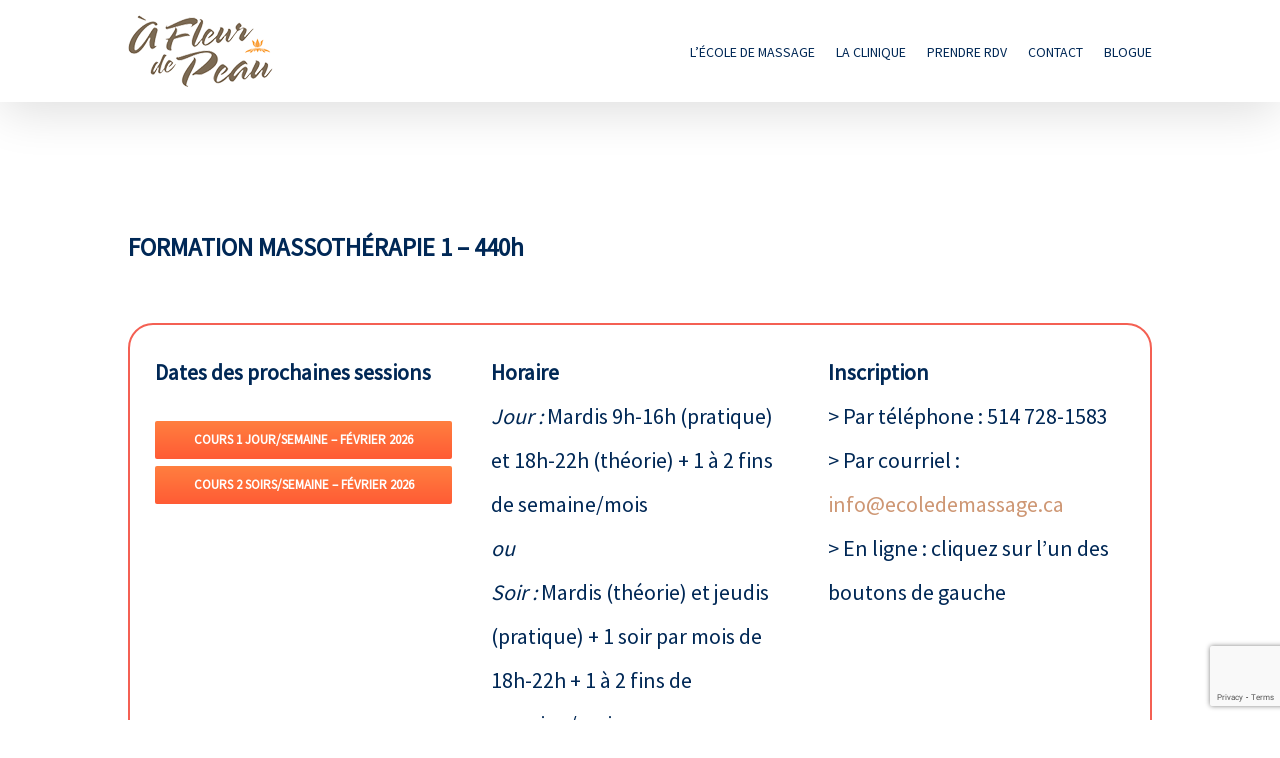

--- FILE ---
content_type: text/html; charset=utf-8
request_url: https://www.google.com/recaptcha/api2/anchor?ar=1&k=6LdhmM0UAAAAAAICR0RW6TsVCFj7Lv_5XCWQnKrp&co=aHR0cHM6Ly9lY29sZWRlbWFzc2FnZS5jYTo0NDM.&hl=en&v=TkacYOdEJbdB_JjX802TMer9&size=invisible&anchor-ms=20000&execute-ms=15000&cb=vbg86r987cbh
body_size: 45469
content:
<!DOCTYPE HTML><html dir="ltr" lang="en"><head><meta http-equiv="Content-Type" content="text/html; charset=UTF-8">
<meta http-equiv="X-UA-Compatible" content="IE=edge">
<title>reCAPTCHA</title>
<style type="text/css">
/* cyrillic-ext */
@font-face {
  font-family: 'Roboto';
  font-style: normal;
  font-weight: 400;
  src: url(//fonts.gstatic.com/s/roboto/v18/KFOmCnqEu92Fr1Mu72xKKTU1Kvnz.woff2) format('woff2');
  unicode-range: U+0460-052F, U+1C80-1C8A, U+20B4, U+2DE0-2DFF, U+A640-A69F, U+FE2E-FE2F;
}
/* cyrillic */
@font-face {
  font-family: 'Roboto';
  font-style: normal;
  font-weight: 400;
  src: url(//fonts.gstatic.com/s/roboto/v18/KFOmCnqEu92Fr1Mu5mxKKTU1Kvnz.woff2) format('woff2');
  unicode-range: U+0301, U+0400-045F, U+0490-0491, U+04B0-04B1, U+2116;
}
/* greek-ext */
@font-face {
  font-family: 'Roboto';
  font-style: normal;
  font-weight: 400;
  src: url(//fonts.gstatic.com/s/roboto/v18/KFOmCnqEu92Fr1Mu7mxKKTU1Kvnz.woff2) format('woff2');
  unicode-range: U+1F00-1FFF;
}
/* greek */
@font-face {
  font-family: 'Roboto';
  font-style: normal;
  font-weight: 400;
  src: url(//fonts.gstatic.com/s/roboto/v18/KFOmCnqEu92Fr1Mu4WxKKTU1Kvnz.woff2) format('woff2');
  unicode-range: U+0370-0377, U+037A-037F, U+0384-038A, U+038C, U+038E-03A1, U+03A3-03FF;
}
/* vietnamese */
@font-face {
  font-family: 'Roboto';
  font-style: normal;
  font-weight: 400;
  src: url(//fonts.gstatic.com/s/roboto/v18/KFOmCnqEu92Fr1Mu7WxKKTU1Kvnz.woff2) format('woff2');
  unicode-range: U+0102-0103, U+0110-0111, U+0128-0129, U+0168-0169, U+01A0-01A1, U+01AF-01B0, U+0300-0301, U+0303-0304, U+0308-0309, U+0323, U+0329, U+1EA0-1EF9, U+20AB;
}
/* latin-ext */
@font-face {
  font-family: 'Roboto';
  font-style: normal;
  font-weight: 400;
  src: url(//fonts.gstatic.com/s/roboto/v18/KFOmCnqEu92Fr1Mu7GxKKTU1Kvnz.woff2) format('woff2');
  unicode-range: U+0100-02BA, U+02BD-02C5, U+02C7-02CC, U+02CE-02D7, U+02DD-02FF, U+0304, U+0308, U+0329, U+1D00-1DBF, U+1E00-1E9F, U+1EF2-1EFF, U+2020, U+20A0-20AB, U+20AD-20C0, U+2113, U+2C60-2C7F, U+A720-A7FF;
}
/* latin */
@font-face {
  font-family: 'Roboto';
  font-style: normal;
  font-weight: 400;
  src: url(//fonts.gstatic.com/s/roboto/v18/KFOmCnqEu92Fr1Mu4mxKKTU1Kg.woff2) format('woff2');
  unicode-range: U+0000-00FF, U+0131, U+0152-0153, U+02BB-02BC, U+02C6, U+02DA, U+02DC, U+0304, U+0308, U+0329, U+2000-206F, U+20AC, U+2122, U+2191, U+2193, U+2212, U+2215, U+FEFF, U+FFFD;
}
/* cyrillic-ext */
@font-face {
  font-family: 'Roboto';
  font-style: normal;
  font-weight: 500;
  src: url(//fonts.gstatic.com/s/roboto/v18/KFOlCnqEu92Fr1MmEU9fCRc4AMP6lbBP.woff2) format('woff2');
  unicode-range: U+0460-052F, U+1C80-1C8A, U+20B4, U+2DE0-2DFF, U+A640-A69F, U+FE2E-FE2F;
}
/* cyrillic */
@font-face {
  font-family: 'Roboto';
  font-style: normal;
  font-weight: 500;
  src: url(//fonts.gstatic.com/s/roboto/v18/KFOlCnqEu92Fr1MmEU9fABc4AMP6lbBP.woff2) format('woff2');
  unicode-range: U+0301, U+0400-045F, U+0490-0491, U+04B0-04B1, U+2116;
}
/* greek-ext */
@font-face {
  font-family: 'Roboto';
  font-style: normal;
  font-weight: 500;
  src: url(//fonts.gstatic.com/s/roboto/v18/KFOlCnqEu92Fr1MmEU9fCBc4AMP6lbBP.woff2) format('woff2');
  unicode-range: U+1F00-1FFF;
}
/* greek */
@font-face {
  font-family: 'Roboto';
  font-style: normal;
  font-weight: 500;
  src: url(//fonts.gstatic.com/s/roboto/v18/KFOlCnqEu92Fr1MmEU9fBxc4AMP6lbBP.woff2) format('woff2');
  unicode-range: U+0370-0377, U+037A-037F, U+0384-038A, U+038C, U+038E-03A1, U+03A3-03FF;
}
/* vietnamese */
@font-face {
  font-family: 'Roboto';
  font-style: normal;
  font-weight: 500;
  src: url(//fonts.gstatic.com/s/roboto/v18/KFOlCnqEu92Fr1MmEU9fCxc4AMP6lbBP.woff2) format('woff2');
  unicode-range: U+0102-0103, U+0110-0111, U+0128-0129, U+0168-0169, U+01A0-01A1, U+01AF-01B0, U+0300-0301, U+0303-0304, U+0308-0309, U+0323, U+0329, U+1EA0-1EF9, U+20AB;
}
/* latin-ext */
@font-face {
  font-family: 'Roboto';
  font-style: normal;
  font-weight: 500;
  src: url(//fonts.gstatic.com/s/roboto/v18/KFOlCnqEu92Fr1MmEU9fChc4AMP6lbBP.woff2) format('woff2');
  unicode-range: U+0100-02BA, U+02BD-02C5, U+02C7-02CC, U+02CE-02D7, U+02DD-02FF, U+0304, U+0308, U+0329, U+1D00-1DBF, U+1E00-1E9F, U+1EF2-1EFF, U+2020, U+20A0-20AB, U+20AD-20C0, U+2113, U+2C60-2C7F, U+A720-A7FF;
}
/* latin */
@font-face {
  font-family: 'Roboto';
  font-style: normal;
  font-weight: 500;
  src: url(//fonts.gstatic.com/s/roboto/v18/KFOlCnqEu92Fr1MmEU9fBBc4AMP6lQ.woff2) format('woff2');
  unicode-range: U+0000-00FF, U+0131, U+0152-0153, U+02BB-02BC, U+02C6, U+02DA, U+02DC, U+0304, U+0308, U+0329, U+2000-206F, U+20AC, U+2122, U+2191, U+2193, U+2212, U+2215, U+FEFF, U+FFFD;
}
/* cyrillic-ext */
@font-face {
  font-family: 'Roboto';
  font-style: normal;
  font-weight: 900;
  src: url(//fonts.gstatic.com/s/roboto/v18/KFOlCnqEu92Fr1MmYUtfCRc4AMP6lbBP.woff2) format('woff2');
  unicode-range: U+0460-052F, U+1C80-1C8A, U+20B4, U+2DE0-2DFF, U+A640-A69F, U+FE2E-FE2F;
}
/* cyrillic */
@font-face {
  font-family: 'Roboto';
  font-style: normal;
  font-weight: 900;
  src: url(//fonts.gstatic.com/s/roboto/v18/KFOlCnqEu92Fr1MmYUtfABc4AMP6lbBP.woff2) format('woff2');
  unicode-range: U+0301, U+0400-045F, U+0490-0491, U+04B0-04B1, U+2116;
}
/* greek-ext */
@font-face {
  font-family: 'Roboto';
  font-style: normal;
  font-weight: 900;
  src: url(//fonts.gstatic.com/s/roboto/v18/KFOlCnqEu92Fr1MmYUtfCBc4AMP6lbBP.woff2) format('woff2');
  unicode-range: U+1F00-1FFF;
}
/* greek */
@font-face {
  font-family: 'Roboto';
  font-style: normal;
  font-weight: 900;
  src: url(//fonts.gstatic.com/s/roboto/v18/KFOlCnqEu92Fr1MmYUtfBxc4AMP6lbBP.woff2) format('woff2');
  unicode-range: U+0370-0377, U+037A-037F, U+0384-038A, U+038C, U+038E-03A1, U+03A3-03FF;
}
/* vietnamese */
@font-face {
  font-family: 'Roboto';
  font-style: normal;
  font-weight: 900;
  src: url(//fonts.gstatic.com/s/roboto/v18/KFOlCnqEu92Fr1MmYUtfCxc4AMP6lbBP.woff2) format('woff2');
  unicode-range: U+0102-0103, U+0110-0111, U+0128-0129, U+0168-0169, U+01A0-01A1, U+01AF-01B0, U+0300-0301, U+0303-0304, U+0308-0309, U+0323, U+0329, U+1EA0-1EF9, U+20AB;
}
/* latin-ext */
@font-face {
  font-family: 'Roboto';
  font-style: normal;
  font-weight: 900;
  src: url(//fonts.gstatic.com/s/roboto/v18/KFOlCnqEu92Fr1MmYUtfChc4AMP6lbBP.woff2) format('woff2');
  unicode-range: U+0100-02BA, U+02BD-02C5, U+02C7-02CC, U+02CE-02D7, U+02DD-02FF, U+0304, U+0308, U+0329, U+1D00-1DBF, U+1E00-1E9F, U+1EF2-1EFF, U+2020, U+20A0-20AB, U+20AD-20C0, U+2113, U+2C60-2C7F, U+A720-A7FF;
}
/* latin */
@font-face {
  font-family: 'Roboto';
  font-style: normal;
  font-weight: 900;
  src: url(//fonts.gstatic.com/s/roboto/v18/KFOlCnqEu92Fr1MmYUtfBBc4AMP6lQ.woff2) format('woff2');
  unicode-range: U+0000-00FF, U+0131, U+0152-0153, U+02BB-02BC, U+02C6, U+02DA, U+02DC, U+0304, U+0308, U+0329, U+2000-206F, U+20AC, U+2122, U+2191, U+2193, U+2212, U+2215, U+FEFF, U+FFFD;
}

</style>
<link rel="stylesheet" type="text/css" href="https://www.gstatic.com/recaptcha/releases/TkacYOdEJbdB_JjX802TMer9/styles__ltr.css">
<script nonce="uwerXwqGpQw56LXwIHRYQA" type="text/javascript">window['__recaptcha_api'] = 'https://www.google.com/recaptcha/api2/';</script>
<script type="text/javascript" src="https://www.gstatic.com/recaptcha/releases/TkacYOdEJbdB_JjX802TMer9/recaptcha__en.js" nonce="uwerXwqGpQw56LXwIHRYQA">
      
    </script></head>
<body><div id="rc-anchor-alert" class="rc-anchor-alert"></div>
<input type="hidden" id="recaptcha-token" value="[base64]">
<script type="text/javascript" nonce="uwerXwqGpQw56LXwIHRYQA">
      recaptcha.anchor.Main.init("[\x22ainput\x22,[\x22bgdata\x22,\x22\x22,\[base64]/[base64]/[base64]/[base64]/ODU6NzksKFIuUF89RixSKSksUi51KSksUi5TKS5wdXNoKFtQZyx0LFg/[base64]/[base64]/[base64]/[base64]/bmV3IE5bd10oUFswXSk6Vz09Mj9uZXcgTlt3XShQWzBdLFBbMV0pOlc9PTM/bmV3IE5bd10oUFswXSxQWzFdLFBbMl0pOlc9PTQ/[base64]/[base64]/[base64]/[base64]/[base64]/[base64]\\u003d\\u003d\x22,\[base64]\\u003d\\u003d\x22,\x22XsKew4oaw6fChcO0S8Oiwpd+OsKwKMK1eXxgw7HDrzLDtMK/wpbCpHfDvl/DpiALaDItewA6fcKuwrZZwrtGIwclw6TCrRhBw63CiUdpwpAPKkjClUY6w5fCl8Kqw4JSD3fCrl/Ds8KNGcKpwrDDjF0/[base64]/w6LCiHpjHFptcVfDsiErM8OOTFXCgMOwW8OcwpdEDcK9woDCpMOAw6TCphXCnngoLCIaIXc/w6jDmhFbWD3CgWhUworCgsOiw6ZOE8O/[base64]/DlyLDkkvCj8O2wr9KFiTCqmMDwoxaw79Yw7FcJMObHx1aw53CuMKQw63ClRjCkgjCgU3ClW7CnjBhV8OFKUdCFsKowr7DgRcrw7PCqjbDq8KXJsKAL0XDmcKRw6LCpyvDgSI+w5zCsSkRQ3dnwr9YI8OZBsK3w6fCtn7CjVrCtcKNWMKbLxpedRwWw6/DkMKhw7LCrUtAWwTDtyI4AsO+XgF7TgnDl0zDtxoSwqYEwqAxaMK8wpJ1w4UIwqN+eMOiaXE9JA/CoVzClw8tVx0DQxLDrcKkw4k7w4HDs8OQw5tWwrnCqsKZDztmwqzCgDDCtXxRccOJcsKDwprCmsKAwojCmsOjXV/DvMOjb1XDtiFSRlJwwqdOwqAkw6fCo8KOwrXCscK3wosfTg3DiVkHw4nCqMKjeR94w5lVw59dw6bCmsK1w7rDrcO+RQ5XwrwVwp9caQDCjcK/w6YYwox4wr9fQQLDoMKXFDcoKCHCqMKXMMOMwrDDgMOXcMKmw4IsEsK+wqwswq3CscK4Wllfwq0Uw6VmwrE0w7XDpsKQYsK4wpBycx7CpGM7w6QLfSEUwq0jw4XDusO5wrbDqMKOw7wHwrhNDFHDmsKmwpfDuF3CoMOjYsKuw6XChcKnWMKXCsOkbTrDocK/[base64]/CrsKgWMKJD8KYe8KRAnI6wrDCisKqEC/CoWrDs8KBfHAnZmsUXCzDk8OLDsOzw69iDsKVw6tuIlHCvw7ChnbCr1DCisOaUUnCoMOONMKpw5kIfcO/[base64]/Cm8KJL0rDhE/Do8Kdwq7ChsKyL8KSw4XDuSTDp8Kjwr5VwocuTj3Doi1Gwp8/wpIdEGpdw6HCosKwGcOCdFfDmU8Nw5/DrcOYwoPDrUJcwrbDpsKDR8KYYRpFYTzDoGYpPcKvwqTDmk0zLXVfWgTCnnzDtwRRwrEcK3vDpjnDoTNqO8OiwqPCmG7DmMKebHRDwrlsQGVgw5jCi8K9w7gBwrdaw5gFwpPCrg4XKw3CvxQvMsKYCcO5w6LDhQfDgWnDuDgMDcKYwqdkVSTCvsKBw4HCng7Cj8KNw4/Dm20uXRzDu0HDrMKHwo4pw4nCtywywrTDnkh6w5/CgRogbMKZRcK8EMK5wpJJwqnDrcO8LjzDqwfDijzCu17Dsl7DuFrCpwXCkMO7AsKWJMKaQ8KYSnDDiHlHwqvDgU8wCBsGLQHDjGvCux7CssOOb0Bowph5wrRfwoXDpcObf0cZw7zCo8KjwpDDocK9wojDvsO3V1/CmxIwBsK7woTDhH8nwohZU0/CoA97w5jCusKsXTvCjsKPRcOyw7bDmRkyM8OuwoLCixFsDMO5w6Yuw6FIw4LDvQTDhSwBK8Ozw505w5YAw6AacMONeBLDoMKZw7E9asKpbMKkOWXDnsK+FzMPw4wfw4/ClsK+VgjCk8OhfsOHTcKPWMOfT8KROMOlwpPCvzZ1wr5UQsOcC8KUw5pZw75ycsORVcKIQ8OdFsOYw78bK0PCpnvDmsOHwp/DhsOAT8Kew6HDisKjw7BdKcKTEcONw4YIwoFbw7pzwrl4wqDDjMO5w7PDgm1Ea8KJE8K/w7NEwqTCtsKew7k/Yg90w47DhmpfLQXCmGUqHMKsw6M5wo3CqTJpwobDognCisOawpjDsMKSwozCiMK0wotTZ8KrPn7Cu8OMA8K/dMKBwrIcw6rDtVgbwoLDoF5bw4fDiVN8Xw7DlVDCrsKywqbDjcObw6taVgEAw7LChMKTRsKSw75qwqPCssOxw5/Dm8KqPMOewr7DiU8zw4ZbAyslwr8JbcOVQD5rw5YdwpjCmkIUw5HCgcKlOSEZWB7DjzXCvMO7w6zCu8KLwpVgBUZswo/CoCXCgcKDVmV7wqDCp8K2w7NAIloTwr3DvlnCmsKwwqojQsKTaMKCwr/Ds1rCrMODwqB4wrViCcOew4RJb8K/w7DCmcKAwqfCiG7DsMKawrxqwqMUwqBtZsOpw453w7fCvhtkRmLDpsODw5QAfScBw7fDiz7CucKZw70Ew73DoTXDvQ1MRU/Dv33Co2U1HB/[base64]/[base64]/DrcKADMOMwpgIw5zCpzMiw4dENcKZwpLCtMOQZ8OdWE7CqXo0WWJqaQHCrQPChcKRZ00RwpPDiHptwp7DgcKIw7nClMKiGh7CtnbCsBXDoXYXCcOBBzgZwoDCqsOBE8OjE1oOacOywqQNwp/Dg8OQbcOwdELDmSrCr8KJBMOHA8KEwoQDw77ClGwNRcKIw7QywoZqwo5Yw5xQw69PwrPDpcKIaFzDj1lYa3jDk3/Ck0E/AAhZwot2w7TCj8O4wrIkCcOvFFojJ8OEL8OtX8O7w50/wpwIRsKAG2FfwrPCr8OrwqfDujhsU0LCrzxyecK3M23DjHvDmW7Du8OvRcKYwozCm8OvbsK8KEDCrMKVwqFVw6tLfcOdwoXCuyPCu8KIMwdPw4o3wovCvSTDqQ7CgTkhwr1qN0zChsONwrzCt8KWZcKow6XCnQ7Dj2FDZxfDvQ4INBllwqHDg8KHGsKyw7Nfw6/CqFTCucO/KkXCtsOow5DCnVt3w5RowoXCh0XDi8Ohwq8rwqIJWRjDoHTCncOCw6Njw4LCp8K7w73CgMK/VVs+wpDDpUFnKE3DvMKrNcOTYcK0wqVgG8KJKMK2w7woJ0giLRl/[base64]/MGZYwpzCpcKcSMOewqxvZUJbw7AswrLDvykbwq/CqidDXB7Dqy3CmQnDqsKnJMKrwrUYeX/CizfCoj/Dl0LDr1cpw7dpwqBDwoLCvhrDpxHCj8OWWW7CtGvDv8KbC8KiGlxPGmPDhGw/wrfCvsKcw4bCjMOgwqTDhxLCrkHDqHjDrynDrMKPB8OBwq47w61/[base64]/[base64]/YsODM3fCi8OXwo7Dg1FLV8OJaiLDsHl7w7vDh8KSKzvCuHZhwpPDj1jCgnUKO1/DlE5wFV4lC8Kmw5PDjQ/[base64]/CBzCuXUrw57CrcK/wojCgcOVw4zDpnHCpg3CqsKbwoJyw77DhcOsXl4XdsKiwp3Cl1fDrRrDiQbCk8OrYhliRB4GRh0Zw7pUw6gIwqHDmsKfw5Q0w7bCiR/CgEPCrm9qGsK1E0NnC8KVTsKgwo7DtsKTdEdBw5nDlsKUwpNNw5jDjsK/U0TDocKHcinDuXt7woUMX8KhVRRMw54CwoQKw7TDmS/[base64]/DgMKiFsKzCCYyc8K5wrsyXnRmcUnDicO3w68Rw7/DjQbDhwAYbmFbwoZCw7LDv8O+woBswr3CsBbCqMOYKMO9w7/[base64]/LMKoMQ7CusKmN8KrOGALwrZ6wqDCgw7DucOTwrNrwpYqAlZaw5rCucKrw73DkMKqw4LDjMKtwrEZw4JtYsKXVsKawq7CucOiw57CicKCwpk8wqPDsBNbOnQvQcK1w79sw5LDr0LDqAPDtsKCw4rDmA3DtcKYwpQLw5/DuDPCsw1Pw79UQsKuf8KdWkbDq8K9wqAdHsKFTTEdd8K9wrZDw5LDk3TDrsOkw78ONV5nw6kUSUpmwr1MWsOSDnfDncKDdG7CksK+EcKobxPCpVzCmMO7wqDDkMK2STsow4Vhwrt4f2JdPMOLMcKKwqnCgsOfMGrCjcOKwrMEwqE0w7dcwpHCmcKtfcKSw6rDh2/[base64]/[base64]/OMO0wqt8w5thdMKKwpfDpcO3eMONNgXCpWrCusOAwp4Owox8w5Zqw4/CrH3DvmjCjRrDsj7DmMOgdMOWwrrCssK2wqLDgsOXw7fDk1cHHcOmfFPDvwEvw5DCtWNOwqZeFn7CgjjCmV/CjMOFQ8OiBcKaX8O/c0B4AX8bw6V7DMK3w7vCpzgAwosAw6TDtsK5SMK1w5Jfw5rDpzPCtWEWVhjDp3PChwtjw6l6w6B7WkXCp8Otw4/CicKkw48pw5jDnsOLwqBkw6cCUcOQeMOkCcKPQcOcw43CpMOAw7/DmcKzAR0kJnUjwrrDtMKrVnHDj2RNMcOWA8Kmw4TClcKGOMOVesKpw5XDucOUwprCjMO4PQgMw79iwoBAMMOGJMK/ZMOmw58bP8OoWBTCqgzDnsO/woEaUQPClDbDkcOFU8OUdcKnGMOqw44AGMO2XG0fATPCt1TDmMK9wrRnCFPCnQs2bAxcfylAJcOuwqzCnMONcMOMFkEvOxrCsMOLa8KsMsKgwrVdQsO4woJLIMKLwoQYMgMPGFEIZz8xQMOObnLCtRDDsgAuw5sCwpTCqMOMT0oOw5ZGQ8KTwpfCjMKEw5PCrsOZw5/[base64]/AQTClsK7KATCnhXCkhXDkzvDgcKbw4sZwpHDtnRpNHhjwq3Dp2bCvk1iEVpDB8KXSsO1dmzDssKcJ3koIDnDmmnCi8ORw44Uw43DisKjwqRYw6IRw7vDjCDDmsKYXFHCvV/[base64]/DlcKbJcKiw7J+wpHDvljDjQxGw4/[base64]/DgW5OMnXCqsOlIFB7w7ZKwqAHKwA3OsOFwq7CpFHCscOxZFrCj8K1Knk8w4ROwphETcKuKcOdwrcew4HClcOZw5sdwoRrwrFkRATCsELDp8OTeWpZw7jDtG3Cr8Kdwo0zPcOPw5fDqXAlY8OGf27Ct8OTfcKPw6MCw59aw55+w60ZPcOTbykWwo9AwprCrcKHZGQ1w4/CnGAeRsKdw6DChsKZw5INUGDChMKIDMOwN2LClRrDhUDDqsKaC2nDqDjCgHXDvsK4wqbCmWk/LFpjLjA+J8KyQMKzw7LClknDok8Fw7rCn0R8HkPCgg/DlsOdw7XCkjMeIcO4wpIpwphIwrLCscOewqg+S8OwfzA6woNrw6rCgsK/JTUtOSwGw4VXwqgOwobCgWPCpsKuwoEjAMK4wo3Co2XCjQ3DksKoHhPDqzNOKRHDmsK3bSd8ZyjDmcO/fAgha8Onw7tVNsOow7LCgjTDiktww5dXEWR6w6MzWH/Dr1fDqnPDmMKWw6HCvj1qPkDCiCM9wpPCn8OBe1oKR2zDgE9URMOywpHDmHfDsQ/Cp8OFwpzDgTbCrG/CksODwpDDn8KbW8KjwqJ4NFhZdkfCs3TCv0Vmw4vDmMOsWic5C8Oow5HCuEDCqzFiwqvDhWZ9cMKFIljChwrCusKPPsOofBzDq8OaXcKbEsKcw4XDkAg3IjvDm38RwoZmwovDj8KCWsKxNcKxN8Ocw5DDp8OZwphaw6URw73Dim3CiVw5REl5w6o/w5rDkT17XjJvDDE5wpoYc3Z9SMOew4nCrQHCjQgpK8Oiw4hYw5kLw7bDpMOxw4waFDjCt8KXVk/DjloNwoUNwp3ChcKZIMK5w6hQw7nCin5KXMO1w6jDrnDDhxHDoMKAwooTwrl0C1pDwqfDjMOkw73CrwVRw5TDpcKTwohFR15Swr7DuTnCgwVqw7nDthPDlj5hw7HCnl7ChXlQw4PCqSrCgMKvDMOtBcKawrnDtETDp8OdFsKJUjQXw6nDqkTDncOzwq/DssKmOMKQw5HDoGZhCMKdw4bDscKGXcOLw6HCtsOFGsK9wo5yw6Q9QgoBUcO/[base64]/BjobWCQJJiHCrcOIw7/[base64]/CmMO+wqLDmsK/VsOnb8OqwrnDncOfSk8cwrlLw6czSndVw5PCnhDCpA5CS8O3w6NiHFQ6wr7CtcKeA0LDkmURZzpIUsK0acKOwqDDjsKzw6oBAsOHwqvDiMOMwq8yKhswRMK1wpZoWMK1WALCuUHDtGknd8O2w6zDq3w8QUwowqbDrkchwpbDqkgrLFUdKMOHfwpVw7fChU/ClcKtV8Klw4HDjzxxw7t6ZHIFaA7CncO4w6lkwrjDr8OCGVsQM8KkaAXCiTTDssKLPWFQCzHChsKrJC9Icj0sw4wTw7/CiQrDj8OYDcOTZk/DksKZNDTDuMKJAR4Rw4nClHTDtcOpw57DqcKXwooNw5TDh8KPdxnDhFnDr3kcwqMFwoLCghFhw4jCiBfCmB1Iw6DDvQo8DcO4w77Cn3nDnBFkwp4Ew5jCksK6w7ZeH1NpPsKrIMK+N8OcwpFzw4/CtcK7w7g0DT0dPcOAFDFUGnINw4PDsCbCkGRDZRJiw7/[base64]/wo0QQMO0F3zCi2rChAJVw4LDhMOCwoXCjsKIwpLDlA/CrjnDgMOcfsOOw53CgMKjQMKcw7DCrVVewoEOaMK/w7QPwqhmw5DCqsK6E8KXwrxxw4kDbQPDlcOdwq7DuCcGwrbDucK1A8OXwpQlwpjDm3LDuMKHw5zCp8KQChzDkwbDnMOSw4wBwoXDlMKLwptIw6wWDXDDplzCsEbCvsOPPMKgw70qbh3DqcOewoZyHhPDqMKkw4vDnWDCv8O+w4PChsO3bX57esK/[base64]/Cj8O4ayM5wowowpLDuj/DvkwGwowMYcOGMTJ4w4/Dj33CszZqRkvCkTpUVcKwEsOZwo/[base64]/DhcK3L2fDlsO1bsKGf3rCsyZlw4wXwrfCoj8NFMOVMR8TwpsYYcK6wrjDpHjCvVzDmhvCgsO8wrfDjMKUWsOVQh8Mw4ZuRU9lVMOQYUrCuMKkO8Krw5Q5GHrDiBEgHEfDn8KAw4AYZsKrGyF7w6cJwpkswqw1w6fCr1vDo8K2HhIiNMO7dMOpWsKnZVUKwp/Dnkcswo8wXQzCisOnwqEZREpxw7shwoPCkcKNF8KKAnIvcX/CucKhRMOTVMOvSCcbN0bDhMKrb8OQwofDiz/DviBHW1TCrWEPZC8owovDr2TDjUDDoAbCncO6wp7Ci8OIAMOfC8OEwqRSBW8ZdMK0w7jCgcKSE8O7B3hqd8OSw7Vew6vCtmFAw53DssOvwrpywolVw7HCiwXCk2/[base64]/DicOiw4ZsVR5xwpcrw43CsUwSw4fCnllWdATDmsOYNxAYwoV+w6YwwpTCowQhw7PCjcK7IlEoEStJw5gEwrzDlzUeDcObaSYUw4PCvMOpUMObJlXDlMOKIMK4w4bDtMOYOjRCPHsRw53CrTEJwo3ChMOZwo/CtcOpTAnDuHNSXFA/[base64]/DjjAnJsOXO8O3VcKbwq81w5IAwrvDvGEyYC3DsH87wrVxEwp4HMKhw5DDjgcZOVfCimfCkMOXJMOkw5zDosOlUBwDCmV6egjDhEfCmHfDpTcxw79bw7hywp57ci0sB8KTcBQ+w4gTFAnDlMKWVmDCksO1FcKFVMOIw4/[base64]/[base64]/Cm8OfwqPDlMO0w7/CvirCocO/w73CpgtIwqTDk8K+wqjCkcKPV1jDhcKbwo5Pwr89woLDgsOhw7Rdw5JYAypHDMOjMj/Dji/CrsKHecK9LMKrw7bDpMOhIcONw49AIsKwTh/CtmUewpEvfMOCAcKsS2pEw64sZsOzTGrDqsOWIi7CgMO8PMOnSjHCsmEhRwXCuRDDu18CNMO9IT17w4XCjDbCsMOkwowjw714woTDqcOUw4hFYWbDvsOvwpfDg3DDk8KcfMKYwqvDhErCjV3DvMOtw4/CritNGsKFOSTCoR3DkcO2w5TCpSI4bxfCr2/[base64]/CoSLCvsOqLXzCpy0+w5/[base64]/Dh2VYwofCqB4oKyLCg8Klw5g6Glh0CGLCrgrCtHBZwqhhwp7Du3gmwobChy3DoHfCqsKGYRrDlXnDmDJkSUjCtMOqdhFow7/DtAnCmQ3DkA5ww7vDtcKHwpzDsDxYw6cHXMOKJcOPw5zCiMOkf8KkUsOFwqPDgsK8N8OKDcOXQcOCwrzCh8KJw6ESwo3CvQ8Cw6V8wpg3w6Zhwr7CnRjDqRPDqsKXwqzCnjBIwovCosO/Zmhfw5fCokTCkinDn0bDl25Vw5EXw7Qaw7seMiZOOUF9LMOaAMOcwosqw6/Ct15PNCIJw7XCn8OSF8ObdmEFwprDs8KxwpnDusOTwoA2w4zDmcOxAcKQwrnCrsOGSiokw5jCoH3Clm3ChRDCpU/Ctl7Cq0kvVUkbwohhwrzDoV9lwqnCvsKowpTDtMOyw6Mdwq0vI8Onwp0CGXUHw4NWMMOFwqZkw6o+BUcIw48cVgrCp8OWNiZUwrrDuS3DpcKXw5XCl8K3wqzDr8O/[base64]/CmcOeGSjDosKkw6s6w7jDm1HDuSDCp8KKOAshfcKTd8Ohwr3Dn8KnZMOGTC9RIi03wpbCj3fDnsOAwqfCkcKicsKfDlfCngVTw6HCi8ONwpLCncKdHwvDgUIJwrbCuMKAw6B3fyfCrywrw6p/wrrDrgZTP8OFHDLDtcKUwp9+dRJVXcKSwooDw6fCsMOMwrcVwrTDqwg7w4BUNsOdWsOTwolow4jDk8KewqTCiXdOBT7DvlxRCMOUw7nDjU0tbcOMFsK2wr/[base64]/DgsK3woVsGcKwAMK8wo5kw6YICsOgwqg0w70EUiPDvhQywrdVdxDCrypfKy7CgRDCoWgIwrYlw5XCmWVFQcKzdMK4Gj/CksKtwqzCjkx/w5PDk8OIU8KsCcOfZHMswofDgcK9McK/w6Ecwo0dw6DCrA3CtnF+UlsMDsK3w4MCbMOLwrbCqsOZw4t+TXRPwpfDqVjCkcKGUAZvG23DpwfDqwp/eWt3w7zCpk5QZMKve8KcPz3Cp8Okw6/DhzHDkMOEAGrDo8Klwq9Gw6sNRxl2TDXDkMO7EMOAXXZUDsORw45lwrXDsg7Dr1dgwpDClcO3LsO4CWTDrA90w5d+wonDm8KpeHLCvFNVIcOzwovDusO5bcOww6fCpnTDsTgWSsKGQytvecKYbMOnwpgjwohwwpXChMK7wqfCkkszw4PDgn9hT8OEwqs5FMO/LEE3HMOXw57DisK2woPCmiHCu8OrwqTCpG7Dh1/DhifDvcKMPnPDhTrCvQ/DkCU7woBPwoNqwpjDsBEbwqrClWBTw6nDmQnCiUXCuELDpsKkw64ew4rDicKLOjzCoVzDnzRYLjzDv8OSwpDCs8KjKsK9w6xkwqjDlzx0w5nConh1WsKkw7/CmcKcOsKSwrkawqLDiMK8X8Klw6PDuhPCgsOQIlhPKgtvw6rDtB3CqsKewr10wofCqMKOwqHCtMKIw5d2F3sww487wppVXzQvQMKuHnPCkwtnX8OdwrtKw6VywpnCszjDqcKUBnPDp8KTwpZWw60GAMOWwp/DolpZG8OPw7F/[base64]/[base64]/w6YSSRkSKsOMGsKaIXXComVHw7URfXpqw4HCtMKhYFPCmknDpMKFXmzCp8ORdE4hP8KQw5PDnyJVw4nCm8Oaw7bCuEsOXsOpZRgSfBtYw5EsbAdwW8Kzw4pLPnc/VUfDg8KAw5DCicKgw619fBArwr/CvTnCvETCg8KIwoc1JsKmB3xhw50BNcKDwpwQIcOuw48TwpbDo1LCh8KCEsOEScOHHMKOZsKWR8Ojwqs/ERbDr3PDrxwuwptkwpElAQ47NMKnEcOIMcOsLMOmZMOmw7nCnF3Cl8KuwrA0fMKiNcKzwrQ/[base64]/CswZ9VHQ0w6vDkMKswqLDt3XDmhBpI8KeUXIbw5jDrEZGw7bDuwHCt0hvwpXCjTITBmbDlm5xwrvDt2XCiMKEw58hDcKSwopleC3DgT3CuGF4DMKow60cdsObIS4wHDFUDDvDiEYaJ8O6PcKswrUBBlEIw7cWwovCuHV4AMOOf8KGVx3Dih9kUsOfw6nCmsOAdsO/w4l7wqTDgwIWN3sUDsOIFwbCusKgw7YKJsOywotrCzwTw6jDpcOmwozDl8KeDMKNw4AwTcKkwqLDgDDCi8KZFMKEw5wLw4/[base64]/VyTChhduGEEqcTAOwpQ/w6JXd8OVw680IzLDnsKaBsKGwoUww68ow7nCgcKZa3ZNA2zDtHwYwozDsVgHw5HDvcOyTcKWCCLDrsOsSnTDnU91VWzDicK/[base64]/[base64]/[base64]/XEnCs8OvwrVqw5t/w5PDo8OtM8OablrDlMOCwrUjB8OTUz0fNsKRXwEgF09NXMKZdxbCsA/CmiNpJAPCq0Ypw69yw5UBwonDrMKvwpXDvMKBbMKsbU3DpXTDmiUGH8OFXMKFRQIAw4zDgnFrV8OMwo5Uwpwtw5JIwpYbwqTDnMO/QcKVa8OQREA/[base64]/wrc7W0/[base64]/[base64]/XMO8JCslwpAUL8OzwqHCtTs6HCXCt8O5wrc/FsKiZA3DicKQT194w60ow6PDsGrDlVFWCUnCkMKCBsOZwoICc1dbGyV9RMO1w48MCMO+MsKCdjdFw6/DjcKkwqYZAUnCsQnDv8O1NyRcZcKxDCjCinrCrjlbTzoVw7/CqMK8wrLCln3DucOLw5YoOcOjw6jCl0fCv8OPVMKawoU2MsKCwr3Dnw/Do1jCusKOwrPDhTXDhsKrZcOMw7bCjXMUGcKzwpVNR8OuZwlEbcK3w7orwpNYw43DuWZAwrbDgGpJRyQ5MMKJIi46BmzCoEVwFUxUMgpJYiHDsBrDiiLDmRrCtcK4MTjDiB7DrW9hw7bDkRsUwp4xw5vCjGTDrFdHeU3CpU4zwoTDmX3DgsOWalPDhmtIwq5KOV/[base64]/Cg3/[base64]/DgcK7w5vDrsOCw7c1wo/[base64]/Dumw3wp9Ow5fCiGvDkkNlw4/DuUwhXUlnDVRAB8KOw6oqwq4zUcOWwoAowqdoTQPCtMKKw7Frw79CLMObw43DhDwlwrXDkibDhz93FnUTw44AW8KtLsKTw7cgw78FB8K+w7jCrEzCjBnCtsOzw5zCk8OUcCLDqwfCsi5cwokFw5plGARhwoDDpcKCKl99ZcOfw4ZaGl8Owrd7Hh/CtXVLeMO6wo9rwpVHKcKmWMKwTFkRw5bCnyETUCEDcMOEw6ETIMKZw7XCkn8nw7zCrsKqw70Qw7plwozDl8KiwrnCqMKaNGzDs8OJwrtUwr8Ewphvwol/[base64]/Do3xPaU8jXMOxwrVkVAwwKMKbw6vDn8O7asO7w6RUKBgfA8ObwqYgHMO7wqvDhsKWGcKyNwRVw7XDrUvDl8K4KhjCrcKaXUF/wrnDj3PDvRrDtlsRw4B0w59AwrVAwpfCpB7CjBvDjwgBw7A9w6cpw5zDgMKRwp7CpMOUBxPDgcOuR3Irwr9OwpRLwoJVw40hMnYfw6HDiMOMw6/CvcKPwphFVmpowpJzWkjCosOWwqfCqMKOwowcw5cKL1JWLgt2ent5wp0TwrLCpcKBw5XCrgDDvsOrw4bDoWhwwo5jw4dsw7HDoCXDhMKBw6PCvcOpw6nCrCAgUcKKZcKbwo51asOkwovDs8KWZcOqYMOFw7nChV8lwqx3w6/[base64]/Dg1RyX1HChcKow5Erwq4EIcOLa8KRw43CjsKPAkPCgsO/VsO8UA80JsOUOQxQRMOTw5YowobDggTDvkDDmjtqbmwKS8OSwrLDvcKiP0XDosKDYsO8PcORw7nDuz4CRxV0wojDr8OOwolHw4rDkHfCnhHDmHUdwrHDsUPDvgHCmWksw4VQB3dHwrLDrgPCuMOLw7LClzLDlMOsJcOrWMKcw6ADWEsHwr12wpkEUVbDnF3Cl0/DvBrCnAzCusKUBMOCw6UowqPDtm7DuMKkwq9Rwr/Du8O0IG9OX8OLE8OdwpIHwrUAw7onN1LDhS7DmMOKfifCjMOiJ2Vpw6FLRsKHw7Rtw7p8e20Gwp7ChDXDs2zCoMOQQ8ObXlbChW4/QcKiwr3DhcKywr/ChzJjNzPDqUjCsMOfw5bDqA/[base64]/w7XCtQhFwrAkS0lWA8KfOk7DjkYIZ2jDnMK+wqbDvMKeJAHDvMOZw64rB8KRw4bCosK/w6/ClMK3a8Khw4lVw60Lwp7ClcK1wpvDpcKWwqPCisKvwrTChUlCXgfCqcO8cMKjOGtLwoJgwp3Co8KIw5rDrxnCh8Klwq/DsiludmwhM2LClG3Dm8O8w6g/wroPAsOOwoPCp8OEwpgAw7dzwpsqw7J6wrl9BMO/[base64]/[base64]/J8OFYsKDGsK3EmMowp0bXHQXTCnCiGhmw5bCrQlnwqdhOxtvYMOuVsKVwrAJLcKxFjkewqwnScOHw4EQMsOqw5Jtw4YqBRPDjMOgw7JeFMK7w6lTSMOXSzDClkvCol7DhATCmnLCtCt/acKjfcO/[base64]/ChHAFRcKWdsKjw7zCsXBrUsOQwrbDr8Knw6PDgD4Ew49QC8KLw5sjBDrDmBNfMVRpw7gcwrI/b8OtJBkIMMKtSUzCkmU7R8KFw40Uw73DrMOwbMKywrPDh8KWwppmRinCo8KswrLCjnzCoGokwqoJw49Ow5HDiFLChMOLHcKpw4IOFsKRScK6wrF6OcOaw69Zw5LDmMK4w4jCk3DCpR5OLcO7w70UGg/[base64]/wpbCgMKPYjc3fcKlBcKcw4vDkVdlw7cJwrHDrGfCnV4xT8KUw786wokvAEDDn8O/cETDnFQJfcKfPDrDpVrCmyPDmk9uAMKEK8Kdw7XDp8Kfw5zDocKzdsKOw67Cj3DDnmbDhzNNwrJ6w6xswpRsf8K8w4/[base64]/Ci8Kbw7XDuEvCtsK9IyRXFX3DgMONwrk9CxgHwqLDnGdZQMOqw4cWWsOubG3CvC3Cp0PDnlE6IhzDhsKxwptiPMOiEh7CvcKWCWtMwrrDjsKIwrPDrGnDmFJ8w70sJMKhHMKRVGYWw5zCtSHDvsKGMEzDuDAQwq/[base64]/CnWXDpMOVwp/Dkx3Dm8KfwqxtKDnDtwk/wq1jf8OgwqE6w6hXaEjDnsOjIMOJw7xTaT0Cw7DChMOJAQDCvcOVw6PCh3zCosK+GlVLwqxuw6khb8OWwo5WUxvCoTd+w7sjfMOnd1bCsj/CjB3DlVxiIMKgKcOcYcOlecORd8OzwpAVeF8rIB7DusKoYBXDvsKCw5/DvRPCmcO/w5d+Rl/DgW3Cu3Rxwo45Y8KvQ8Oswp9/[base64]/QWh/czfDnsKYRRfDomYCwovCsyxNw7BqO2BfAzBawpHDucKRC1IOwq/CoEUbw6glwpbCocOdWxDCjMKSwpXCj37CjBhaw4fCt8KaC8KfwqfCosOUw5NFwp9QLsKaUcKBJMOpw5zCtMKFw4TDqlHCiCHDq8OebsK5w4bCosKFXMOMw74kTBLDhhLCgEVkwrXCnjNUwo/CrsOnN8ONY8OBDALDkUjCk8O8MsO7wqRyw5jCg8KXwpPDsTc+R8OpIFbDnHLCgX/CmmzDlXE7wowwG8Kywo7DtsKzwrxDUEnCpkhdNUPDuMOZfMKeYyZAw5ABQsOlasOowpbCu8OfMyDDlsKMwpjDtxFBwrHCl8OBDsOaX8ODAxzCocOzb8O+fgobw649wrXCj8OgJcOrEMO4wqzCug/ClFc/w5jDki7DhC0gwr7CuAskw4FVXFA4w7YYw5V6AF3DkxHCk8KLw5fCl3/CnMK1LMORIElCE8KUOcKEwrbDrWfCjsOSIcO3aTLCgsKbwrXDrcK3UxDCjcO5WsKIwrVFwo/DmcOTworCqsOFTTTConjCk8Kuw5EtwofCt8K0LTIIFi1JwrfDvEdOMB3CnVp1wo7DnsK/w7c6JsOTw4EHwq1ewpsSSBfCjsKPwpZZdcKvwokpUsKHwqdhwojDliFnJ8KCwpbCiMOIw7tpwrnDu1zDskIHBTI+RGPDisKOw6JlQmI3w7TDlsKYw47ChG3Cp8Khe20zw6vDrEcTC8K6wrjDtcOfKMO3BsOAwrbDtnFRAVXCkxnDocO9w6PDkh/CtMOkOzfCvMOEw5B0WUHDjjTDrSfCpxjCpTI7wrLDlU9zVRQHYsKgThA/WD3CkMKTYSIGRsOKIMOkwqYaw7NOUcKmOn8ywqHCtMKJNjbDm8KkMsK8w4ZCwqUUVHpAwpbCmD7DkD03w5dzw6gdKMORwr9gcTXDmsKzVEkUw7rDsMKYw4/DoMO1wq3CpXPDpk/CtUnDjzfDrsKwADPCtHk1W8Kqw45uwqvCsm/DqcKrISPDk2nDn8OeYsKiEsKhwovCtGAAw65lwpkwAMO3wpxJwrbComDDjsKkTE7DqT51fsOyNCfDsSASRVpPYsOuwrrCrMK/woBmMAnCtMKQYQcbw5tPG3TDgVDCu8OMWcO/XcKyWsKkw6zDiALDv13DosK+w594wothMsK9w7vCmF7DmhXDinfDlBLDkTbCr2zDog8XDVfDvS4mUTRebMKnSj3Di8O3wpzDo8KDwph3w5s1wqzDm0zChmVUa8KWPigzdV/CpcO9CxbDn8OmwqnCphJgPkbCrsOmw6BUYcKjwo5ZwoUHDMOXRAUNIcOFw4tLQENiwqo6VMOIwqg2wqN8A8O+SkXDisKDw4M6w4/[base64]/w7ZsOMKHfsKHwotjMTzDm3DDjVImwqFXNwLClcKow6zCrAlpLDBYw7tJwrElwrdGJSvCohzDtUJZwqtYw6Y9w69vw5bDtlfDgMK0wqHDk8Oyd3oSw5XDgwLDl8KMwrvDtRbCkksOeT1Uw73DmQDDqCJ0FsO3Z8K1w6FpLMOPw4/CoMOsPcOEKQkkORteUcKHb8Knwrx7NUjCrMOVwqYLCSxZw5kkdlPCln3DkStnw4jDlsKFTXHCiiYca8OuIcKNw7DDmhAKw55Iw4LCrzpmCsOlwq7Cp8OWwo3DgsOrwrdZGsKdwocWwrfDo0dzf056AcKUwpfCt8O7woHCvMKSLjUmIE5JI8OAwo1pw4gJwr/DnMOjwoXDtldzwoFtwojDrcKZw5PCtMKAeTZ7wpJJMAoCw6vCqxNkwoFOwqTDn8Ksw6MXPHktMsOhw69jwr03SS93eMOaw5cfbwocdQ7DnknDlSFYw5bDm3bCuMOcP0o3ecKewoDChhHChT55EQLCl8KxwpsGwowJMMKCwoXCi8KBwo7DlMKbw6/CicKsfcOUwqvCqn7Cu8ONwoVUTsKkHg5swqLCpMKuw6XCnDTCnXsUw4fCp3Mlw4YZw6/Cu8OjaCrCoMKYwoF2wpHCqjYcQS3Ch3bDjsKtw6/DuMKKF8K2w7xPGcOMwrPCnMOyQUrDsVLCsjB1wpXDhC/Cg8KvHjxaKVvCrMOhRcK9XgXCny7CvcOZwrAPwqnCjzLDonRRw5bDrkPDpTHCm8OuacKRwo/DhVIVJ0rCmmgDG8OoYcOVU2QFHyPDkmsASHrCnj88w5RVwoPDrcOaZ8O1wrjCo8O7wpTCsFYvK8K0bGfCrAwbw7rCmsO8XnkdesKhwp0zw4gKGjPDnMKdd8K/[base64]/[base64]/DoiTCvQ\\u003d\\u003d\x22],null,[\x22conf\x22,null,\x226LdhmM0UAAAAAAICR0RW6TsVCFj7Lv_5XCWQnKrp\x22,0,null,null,null,1,[21,125,63,73,95,87,41,43,42,83,102,105,109,121],[7668936,568],0,null,null,null,null,0,null,0,null,700,1,null,0,\[base64]/tzcYADoGZWF6dTZkEg4Iiv2INxgAOgVNZklJNBoZCAMSFR0U8JfjNw7/vqUGGcSdCRmc4owCGQ\\u003d\\u003d\x22,0,1,null,null,1,null,0,0],\x22https://ecoledemassage.ca:443\x22,null,[3,1,1],null,null,null,1,3600,[\x22https://www.google.com/intl/en/policies/privacy/\x22,\x22https://www.google.com/intl/en/policies/terms/\x22],\x228/khkwhN/1HKNR4vtmwKtw8f6Tclw4Osni/fm0cCDTk\\u003d\x22,1,0,null,1,1764164971346,0,0,[195,109,125],null,[61,211],\x22RC-KDQCUk8KnZeftA\x22,null,null,null,null,null,\x220dAFcWeA5fZd7RjDlJ2_J9Z807KPeGIjz99-3JCsf8Xvofo20S8KCvu1j2wfPfnSi9hI_GuHUCyM9kW1PqE8O65rUiJo8r-ilLMQ\x22,1764247771249]");
    </script></body></html>